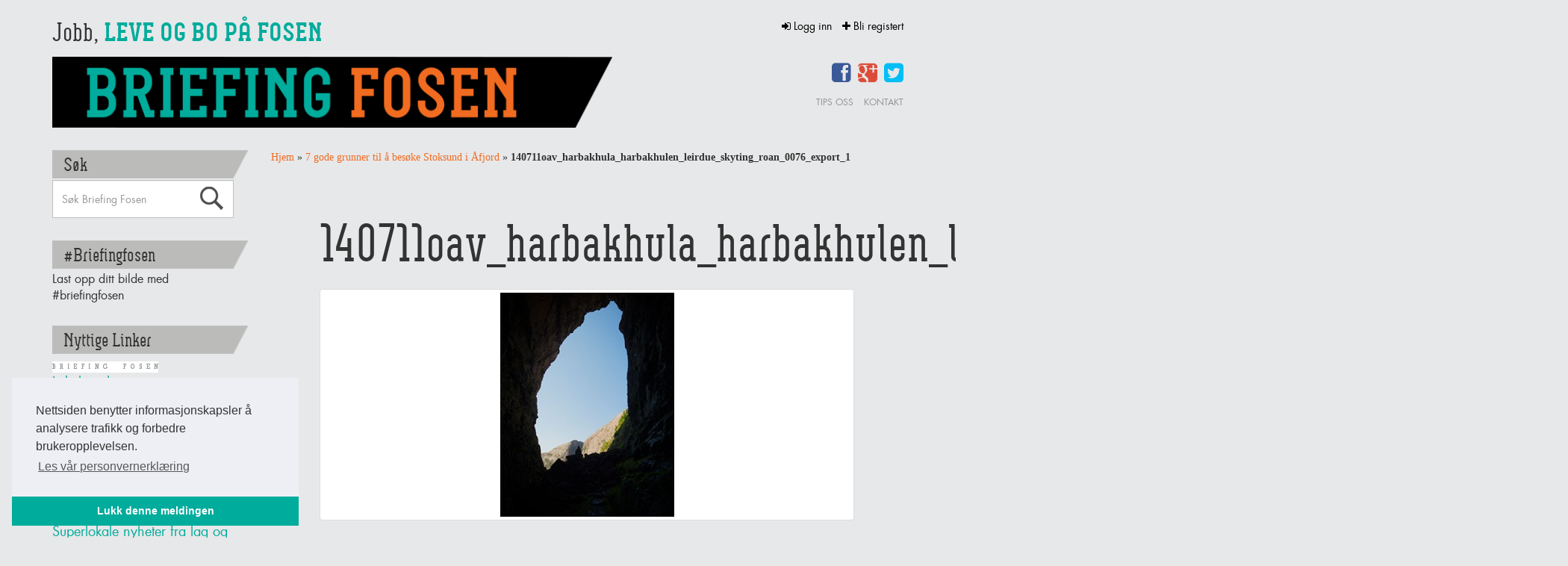

--- FILE ---
content_type: text/html; charset=UTF-8
request_url: https://briefingfosen.no/7-gode-grunner-til-besoke-stoksund-afjord-2/140711oav_harbakhula_harbakhulen_leirdue_skyting_roan_0076_export_1/
body_size: 11079
content:
<!DOCTYPE html>
<html class="no-js" lang="nb-NO">
<head>
  <meta charset="utf-8">
  <meta http-equiv="X-UA-Compatible" content="IE=edge">
  <title>140711oav_harbakhula_harbakhulen_leirdue_skyting_roan_0076_export_1 - Briefing Fosen</title>
  <meta name="viewport" content="width=device-width, initial-scale=1">
  <link rel="shortcut icon" href="/wp-content/themes/Briefing-Fosen/assets/img/favicon.ico">
  <link rel="icon" href="/wp-content/themes/Briefing-Fosen/assets/img/favicon.ico">
  <link rel="apple-touch-icon" href="/wp-content/themes/Briefing-Fosen/assets/img/favicon.png" />
  <meta name="google-site-verification" content="1IEHmazjeVKYmFmEElYlSIVxakFv2qRe33zHTAtgHpQ" />
  <meta name='robots' content='index, follow, max-image-preview:large, max-snippet:-1, max-video-preview:-1' />
	<style>img:is([sizes="auto" i], [sizes^="auto," i]) { contain-intrinsic-size: 3000px 1500px }</style>
	
	<!-- This site is optimized with the Yoast SEO plugin v26.8 - https://yoast.com/product/yoast-seo-wordpress/ -->
	<link rel="canonical" href="https://briefingfosen.no/7-gode-grunner-til-besoke-stoksund-afjord-2/140711oav_harbakhula_harbakhulen_leirdue_skyting_roan_0076_export_1/" />
	<meta property="og:locale" content="nb_NO" />
	<meta property="og:type" content="article" />
	<meta property="og:title" content="140711oav_harbakhula_harbakhulen_leirdue_skyting_roan_0076_export_1 - Briefing Fosen" />
	<meta property="og:url" content="https://briefingfosen.no/7-gode-grunner-til-besoke-stoksund-afjord-2/140711oav_harbakhula_harbakhulen_leirdue_skyting_roan_0076_export_1/" />
	<meta property="og:site_name" content="Briefing Fosen" />
	<meta property="og:image" content="https://briefingfosen.no/7-gode-grunner-til-besoke-stoksund-afjord-2/140711oav_harbakhula_harbakhulen_leirdue_skyting_roan_0076_export_1" />
	<meta property="og:image:width" content="272" />
	<meta property="og:image:height" content="350" />
	<meta property="og:image:type" content="image/jpeg" />
	<script type="application/ld+json" class="yoast-schema-graph">{"@context":"https://schema.org","@graph":[{"@type":"WebPage","@id":"https://briefingfosen.no/7-gode-grunner-til-besoke-stoksund-afjord-2/140711oav_harbakhula_harbakhulen_leirdue_skyting_roan_0076_export_1/","url":"https://briefingfosen.no/7-gode-grunner-til-besoke-stoksund-afjord-2/140711oav_harbakhula_harbakhulen_leirdue_skyting_roan_0076_export_1/","name":"140711oav_harbakhula_harbakhulen_leirdue_skyting_roan_0076_export_1 - Briefing Fosen","isPartOf":{"@id":"https://briefingfosen.no/#website"},"primaryImageOfPage":{"@id":"https://briefingfosen.no/7-gode-grunner-til-besoke-stoksund-afjord-2/140711oav_harbakhula_harbakhulen_leirdue_skyting_roan_0076_export_1/#primaryimage"},"image":{"@id":"https://briefingfosen.no/7-gode-grunner-til-besoke-stoksund-afjord-2/140711oav_harbakhula_harbakhulen_leirdue_skyting_roan_0076_export_1/#primaryimage"},"thumbnailUrl":"https://briefingfosen.no/media/140711oav_harbakhula_harbakhulen_leirdue_skyting_roan_0076_export_1.jpg","datePublished":"2015-01-14T08:22:09+00:00","breadcrumb":{"@id":"https://briefingfosen.no/7-gode-grunner-til-besoke-stoksund-afjord-2/140711oav_harbakhula_harbakhulen_leirdue_skyting_roan_0076_export_1/#breadcrumb"},"inLanguage":"nb-NO","potentialAction":[{"@type":"ReadAction","target":["https://briefingfosen.no/7-gode-grunner-til-besoke-stoksund-afjord-2/140711oav_harbakhula_harbakhulen_leirdue_skyting_roan_0076_export_1/"]}]},{"@type":"ImageObject","inLanguage":"nb-NO","@id":"https://briefingfosen.no/7-gode-grunner-til-besoke-stoksund-afjord-2/140711oav_harbakhula_harbakhulen_leirdue_skyting_roan_0076_export_1/#primaryimage","url":"https://briefingfosen.no/media/140711oav_harbakhula_harbakhulen_leirdue_skyting_roan_0076_export_1.jpg","contentUrl":"https://briefingfosen.no/media/140711oav_harbakhula_harbakhulen_leirdue_skyting_roan_0076_export_1.jpg","width":272,"height":350},{"@type":"BreadcrumbList","@id":"https://briefingfosen.no/7-gode-grunner-til-besoke-stoksund-afjord-2/140711oav_harbakhula_harbakhulen_leirdue_skyting_roan_0076_export_1/#breadcrumb","itemListElement":[{"@type":"ListItem","position":1,"name":"Hjem","item":"https://briefingfosen.no/"},{"@type":"ListItem","position":2,"name":"7 gode grunner til å besøke Stoksund i Åfjord","item":"https://briefingfosen.no/7-gode-grunner-til-besoke-stoksund-afjord-2/"},{"@type":"ListItem","position":3,"name":"140711oav_harbakhula_harbakhulen_leirdue_skyting_roan_0076_export_1"}]},{"@type":"WebSite","@id":"https://briefingfosen.no/#website","url":"https://briefingfosen.no/","name":"Briefing Fosen","description":"","potentialAction":[{"@type":"SearchAction","target":{"@type":"EntryPoint","urlTemplate":"https://briefingfosen.no/?s={search_term_string}"},"query-input":{"@type":"PropertyValueSpecification","valueRequired":true,"valueName":"search_term_string"}}],"inLanguage":"nb-NO"}]}</script>
	<!-- / Yoast SEO plugin. -->


<link rel='dns-prefetch' href='//ajax.googleapis.com' />
<link rel='dns-prefetch' href='//maps.google.com' />
<script type="text/javascript">
/* <![CDATA[ */
window._wpemojiSettings = {"baseUrl":"https:\/\/s.w.org\/images\/core\/emoji\/16.0.1\/72x72\/","ext":".png","svgUrl":"https:\/\/s.w.org\/images\/core\/emoji\/16.0.1\/svg\/","svgExt":".svg","source":{"concatemoji":"\/wp-includes\/js\/wp-emoji-release.min.js?ver=32c717899b80bbf380df3970aa8da85e"}};
/*! This file is auto-generated */
!function(s,n){var o,i,e;function c(e){try{var t={supportTests:e,timestamp:(new Date).valueOf()};sessionStorage.setItem(o,JSON.stringify(t))}catch(e){}}function p(e,t,n){e.clearRect(0,0,e.canvas.width,e.canvas.height),e.fillText(t,0,0);var t=new Uint32Array(e.getImageData(0,0,e.canvas.width,e.canvas.height).data),a=(e.clearRect(0,0,e.canvas.width,e.canvas.height),e.fillText(n,0,0),new Uint32Array(e.getImageData(0,0,e.canvas.width,e.canvas.height).data));return t.every(function(e,t){return e===a[t]})}function u(e,t){e.clearRect(0,0,e.canvas.width,e.canvas.height),e.fillText(t,0,0);for(var n=e.getImageData(16,16,1,1),a=0;a<n.data.length;a++)if(0!==n.data[a])return!1;return!0}function f(e,t,n,a){switch(t){case"flag":return n(e,"\ud83c\udff3\ufe0f\u200d\u26a7\ufe0f","\ud83c\udff3\ufe0f\u200b\u26a7\ufe0f")?!1:!n(e,"\ud83c\udde8\ud83c\uddf6","\ud83c\udde8\u200b\ud83c\uddf6")&&!n(e,"\ud83c\udff4\udb40\udc67\udb40\udc62\udb40\udc65\udb40\udc6e\udb40\udc67\udb40\udc7f","\ud83c\udff4\u200b\udb40\udc67\u200b\udb40\udc62\u200b\udb40\udc65\u200b\udb40\udc6e\u200b\udb40\udc67\u200b\udb40\udc7f");case"emoji":return!a(e,"\ud83e\udedf")}return!1}function g(e,t,n,a){var r="undefined"!=typeof WorkerGlobalScope&&self instanceof WorkerGlobalScope?new OffscreenCanvas(300,150):s.createElement("canvas"),o=r.getContext("2d",{willReadFrequently:!0}),i=(o.textBaseline="top",o.font="600 32px Arial",{});return e.forEach(function(e){i[e]=t(o,e,n,a)}),i}function t(e){var t=s.createElement("script");t.src=e,t.defer=!0,s.head.appendChild(t)}"undefined"!=typeof Promise&&(o="wpEmojiSettingsSupports",i=["flag","emoji"],n.supports={everything:!0,everythingExceptFlag:!0},e=new Promise(function(e){s.addEventListener("DOMContentLoaded",e,{once:!0})}),new Promise(function(t){var n=function(){try{var e=JSON.parse(sessionStorage.getItem(o));if("object"==typeof e&&"number"==typeof e.timestamp&&(new Date).valueOf()<e.timestamp+604800&&"object"==typeof e.supportTests)return e.supportTests}catch(e){}return null}();if(!n){if("undefined"!=typeof Worker&&"undefined"!=typeof OffscreenCanvas&&"undefined"!=typeof URL&&URL.createObjectURL&&"undefined"!=typeof Blob)try{var e="postMessage("+g.toString()+"("+[JSON.stringify(i),f.toString(),p.toString(),u.toString()].join(",")+"));",a=new Blob([e],{type:"text/javascript"}),r=new Worker(URL.createObjectURL(a),{name:"wpTestEmojiSupports"});return void(r.onmessage=function(e){c(n=e.data),r.terminate(),t(n)})}catch(e){}c(n=g(i,f,p,u))}t(n)}).then(function(e){for(var t in e)n.supports[t]=e[t],n.supports.everything=n.supports.everything&&n.supports[t],"flag"!==t&&(n.supports.everythingExceptFlag=n.supports.everythingExceptFlag&&n.supports[t]);n.supports.everythingExceptFlag=n.supports.everythingExceptFlag&&!n.supports.flag,n.DOMReady=!1,n.readyCallback=function(){n.DOMReady=!0}}).then(function(){return e}).then(function(){var e;n.supports.everything||(n.readyCallback(),(e=n.source||{}).concatemoji?t(e.concatemoji):e.wpemoji&&e.twemoji&&(t(e.twemoji),t(e.wpemoji)))}))}((window,document),window._wpemojiSettings);
/* ]]> */
</script>
<link rel='stylesheet' id='sbi_styles-css' href='/wp-content/plugins/instagram-feed/css/sbi-styles.min.css?ver=6.10.0' type='text/css' media='all' />
<style id='wp-emoji-styles-inline-css' type='text/css'>

	img.wp-smiley, img.emoji {
		display: inline !important;
		border: none !important;
		box-shadow: none !important;
		height: 1em !important;
		width: 1em !important;
		margin: 0 0.07em !important;
		vertical-align: -0.1em !important;
		background: none !important;
		padding: 0 !important;
	}
</style>
<link rel='stylesheet' id='wp-block-library-css' href='/wp-includes/css/dist/block-library/style.min.css?ver=32c717899b80bbf380df3970aa8da85e' type='text/css' media='all' />
<style id='classic-theme-styles-inline-css' type='text/css'>
/*! This file is auto-generated */
.wp-block-button__link{color:#fff;background-color:#32373c;border-radius:9999px;box-shadow:none;text-decoration:none;padding:calc(.667em + 2px) calc(1.333em + 2px);font-size:1.125em}.wp-block-file__button{background:#32373c;color:#fff;text-decoration:none}
</style>
<style id='global-styles-inline-css' type='text/css'>
:root{--wp--preset--aspect-ratio--square: 1;--wp--preset--aspect-ratio--4-3: 4/3;--wp--preset--aspect-ratio--3-4: 3/4;--wp--preset--aspect-ratio--3-2: 3/2;--wp--preset--aspect-ratio--2-3: 2/3;--wp--preset--aspect-ratio--16-9: 16/9;--wp--preset--aspect-ratio--9-16: 9/16;--wp--preset--color--black: #000000;--wp--preset--color--cyan-bluish-gray: #abb8c3;--wp--preset--color--white: #ffffff;--wp--preset--color--pale-pink: #f78da7;--wp--preset--color--vivid-red: #cf2e2e;--wp--preset--color--luminous-vivid-orange: #ff6900;--wp--preset--color--luminous-vivid-amber: #fcb900;--wp--preset--color--light-green-cyan: #7bdcb5;--wp--preset--color--vivid-green-cyan: #00d084;--wp--preset--color--pale-cyan-blue: #8ed1fc;--wp--preset--color--vivid-cyan-blue: #0693e3;--wp--preset--color--vivid-purple: #9b51e0;--wp--preset--gradient--vivid-cyan-blue-to-vivid-purple: linear-gradient(135deg,rgba(6,147,227,1) 0%,rgb(155,81,224) 100%);--wp--preset--gradient--light-green-cyan-to-vivid-green-cyan: linear-gradient(135deg,rgb(122,220,180) 0%,rgb(0,208,130) 100%);--wp--preset--gradient--luminous-vivid-amber-to-luminous-vivid-orange: linear-gradient(135deg,rgba(252,185,0,1) 0%,rgba(255,105,0,1) 100%);--wp--preset--gradient--luminous-vivid-orange-to-vivid-red: linear-gradient(135deg,rgba(255,105,0,1) 0%,rgb(207,46,46) 100%);--wp--preset--gradient--very-light-gray-to-cyan-bluish-gray: linear-gradient(135deg,rgb(238,238,238) 0%,rgb(169,184,195) 100%);--wp--preset--gradient--cool-to-warm-spectrum: linear-gradient(135deg,rgb(74,234,220) 0%,rgb(151,120,209) 20%,rgb(207,42,186) 40%,rgb(238,44,130) 60%,rgb(251,105,98) 80%,rgb(254,248,76) 100%);--wp--preset--gradient--blush-light-purple: linear-gradient(135deg,rgb(255,206,236) 0%,rgb(152,150,240) 100%);--wp--preset--gradient--blush-bordeaux: linear-gradient(135deg,rgb(254,205,165) 0%,rgb(254,45,45) 50%,rgb(107,0,62) 100%);--wp--preset--gradient--luminous-dusk: linear-gradient(135deg,rgb(255,203,112) 0%,rgb(199,81,192) 50%,rgb(65,88,208) 100%);--wp--preset--gradient--pale-ocean: linear-gradient(135deg,rgb(255,245,203) 0%,rgb(182,227,212) 50%,rgb(51,167,181) 100%);--wp--preset--gradient--electric-grass: linear-gradient(135deg,rgb(202,248,128) 0%,rgb(113,206,126) 100%);--wp--preset--gradient--midnight: linear-gradient(135deg,rgb(2,3,129) 0%,rgb(40,116,252) 100%);--wp--preset--font-size--small: 13px;--wp--preset--font-size--medium: 20px;--wp--preset--font-size--large: 36px;--wp--preset--font-size--x-large: 42px;--wp--preset--spacing--20: 0.44rem;--wp--preset--spacing--30: 0.67rem;--wp--preset--spacing--40: 1rem;--wp--preset--spacing--50: 1.5rem;--wp--preset--spacing--60: 2.25rem;--wp--preset--spacing--70: 3.38rem;--wp--preset--spacing--80: 5.06rem;--wp--preset--shadow--natural: 6px 6px 9px rgba(0, 0, 0, 0.2);--wp--preset--shadow--deep: 12px 12px 50px rgba(0, 0, 0, 0.4);--wp--preset--shadow--sharp: 6px 6px 0px rgba(0, 0, 0, 0.2);--wp--preset--shadow--outlined: 6px 6px 0px -3px rgba(255, 255, 255, 1), 6px 6px rgba(0, 0, 0, 1);--wp--preset--shadow--crisp: 6px 6px 0px rgba(0, 0, 0, 1);}:where(.is-layout-flex){gap: 0.5em;}:where(.is-layout-grid){gap: 0.5em;}body .is-layout-flex{display: flex;}.is-layout-flex{flex-wrap: wrap;align-items: center;}.is-layout-flex > :is(*, div){margin: 0;}body .is-layout-grid{display: grid;}.is-layout-grid > :is(*, div){margin: 0;}:where(.wp-block-columns.is-layout-flex){gap: 2em;}:where(.wp-block-columns.is-layout-grid){gap: 2em;}:where(.wp-block-post-template.is-layout-flex){gap: 1.25em;}:where(.wp-block-post-template.is-layout-grid){gap: 1.25em;}.has-black-color{color: var(--wp--preset--color--black) !important;}.has-cyan-bluish-gray-color{color: var(--wp--preset--color--cyan-bluish-gray) !important;}.has-white-color{color: var(--wp--preset--color--white) !important;}.has-pale-pink-color{color: var(--wp--preset--color--pale-pink) !important;}.has-vivid-red-color{color: var(--wp--preset--color--vivid-red) !important;}.has-luminous-vivid-orange-color{color: var(--wp--preset--color--luminous-vivid-orange) !important;}.has-luminous-vivid-amber-color{color: var(--wp--preset--color--luminous-vivid-amber) !important;}.has-light-green-cyan-color{color: var(--wp--preset--color--light-green-cyan) !important;}.has-vivid-green-cyan-color{color: var(--wp--preset--color--vivid-green-cyan) !important;}.has-pale-cyan-blue-color{color: var(--wp--preset--color--pale-cyan-blue) !important;}.has-vivid-cyan-blue-color{color: var(--wp--preset--color--vivid-cyan-blue) !important;}.has-vivid-purple-color{color: var(--wp--preset--color--vivid-purple) !important;}.has-black-background-color{background-color: var(--wp--preset--color--black) !important;}.has-cyan-bluish-gray-background-color{background-color: var(--wp--preset--color--cyan-bluish-gray) !important;}.has-white-background-color{background-color: var(--wp--preset--color--white) !important;}.has-pale-pink-background-color{background-color: var(--wp--preset--color--pale-pink) !important;}.has-vivid-red-background-color{background-color: var(--wp--preset--color--vivid-red) !important;}.has-luminous-vivid-orange-background-color{background-color: var(--wp--preset--color--luminous-vivid-orange) !important;}.has-luminous-vivid-amber-background-color{background-color: var(--wp--preset--color--luminous-vivid-amber) !important;}.has-light-green-cyan-background-color{background-color: var(--wp--preset--color--light-green-cyan) !important;}.has-vivid-green-cyan-background-color{background-color: var(--wp--preset--color--vivid-green-cyan) !important;}.has-pale-cyan-blue-background-color{background-color: var(--wp--preset--color--pale-cyan-blue) !important;}.has-vivid-cyan-blue-background-color{background-color: var(--wp--preset--color--vivid-cyan-blue) !important;}.has-vivid-purple-background-color{background-color: var(--wp--preset--color--vivid-purple) !important;}.has-black-border-color{border-color: var(--wp--preset--color--black) !important;}.has-cyan-bluish-gray-border-color{border-color: var(--wp--preset--color--cyan-bluish-gray) !important;}.has-white-border-color{border-color: var(--wp--preset--color--white) !important;}.has-pale-pink-border-color{border-color: var(--wp--preset--color--pale-pink) !important;}.has-vivid-red-border-color{border-color: var(--wp--preset--color--vivid-red) !important;}.has-luminous-vivid-orange-border-color{border-color: var(--wp--preset--color--luminous-vivid-orange) !important;}.has-luminous-vivid-amber-border-color{border-color: var(--wp--preset--color--luminous-vivid-amber) !important;}.has-light-green-cyan-border-color{border-color: var(--wp--preset--color--light-green-cyan) !important;}.has-vivid-green-cyan-border-color{border-color: var(--wp--preset--color--vivid-green-cyan) !important;}.has-pale-cyan-blue-border-color{border-color: var(--wp--preset--color--pale-cyan-blue) !important;}.has-vivid-cyan-blue-border-color{border-color: var(--wp--preset--color--vivid-cyan-blue) !important;}.has-vivid-purple-border-color{border-color: var(--wp--preset--color--vivid-purple) !important;}.has-vivid-cyan-blue-to-vivid-purple-gradient-background{background: var(--wp--preset--gradient--vivid-cyan-blue-to-vivid-purple) !important;}.has-light-green-cyan-to-vivid-green-cyan-gradient-background{background: var(--wp--preset--gradient--light-green-cyan-to-vivid-green-cyan) !important;}.has-luminous-vivid-amber-to-luminous-vivid-orange-gradient-background{background: var(--wp--preset--gradient--luminous-vivid-amber-to-luminous-vivid-orange) !important;}.has-luminous-vivid-orange-to-vivid-red-gradient-background{background: var(--wp--preset--gradient--luminous-vivid-orange-to-vivid-red) !important;}.has-very-light-gray-to-cyan-bluish-gray-gradient-background{background: var(--wp--preset--gradient--very-light-gray-to-cyan-bluish-gray) !important;}.has-cool-to-warm-spectrum-gradient-background{background: var(--wp--preset--gradient--cool-to-warm-spectrum) !important;}.has-blush-light-purple-gradient-background{background: var(--wp--preset--gradient--blush-light-purple) !important;}.has-blush-bordeaux-gradient-background{background: var(--wp--preset--gradient--blush-bordeaux) !important;}.has-luminous-dusk-gradient-background{background: var(--wp--preset--gradient--luminous-dusk) !important;}.has-pale-ocean-gradient-background{background: var(--wp--preset--gradient--pale-ocean) !important;}.has-electric-grass-gradient-background{background: var(--wp--preset--gradient--electric-grass) !important;}.has-midnight-gradient-background{background: var(--wp--preset--gradient--midnight) !important;}.has-small-font-size{font-size: var(--wp--preset--font-size--small) !important;}.has-medium-font-size{font-size: var(--wp--preset--font-size--medium) !important;}.has-large-font-size{font-size: var(--wp--preset--font-size--large) !important;}.has-x-large-font-size{font-size: var(--wp--preset--font-size--x-large) !important;}
:where(.wp-block-post-template.is-layout-flex){gap: 1.25em;}:where(.wp-block-post-template.is-layout-grid){gap: 1.25em;}
:where(.wp-block-columns.is-layout-flex){gap: 2em;}:where(.wp-block-columns.is-layout-grid){gap: 2em;}
:root :where(.wp-block-pullquote){font-size: 1.5em;line-height: 1.6;}
</style>
<link rel='stylesheet' id='creatur-gdpr-css' href='/wp-content/plugins/creatur-gdpr/public/css/creatur-gdpr-public.css?ver=1.0.0' type='text/css' media='all' />
<link rel='stylesheet' id='fancybox-css' href='/wp-content/plugins/easy-fancybox/fancybox/1.5.4/jquery.fancybox.min.css?ver=32c717899b80bbf380df3970aa8da85e' type='text/css' media='screen' />
<style id='fancybox-inline-css' type='text/css'>
#fancybox-outer{background:#fff}#fancybox-content{background:#fff;border-color:#fff;color:inherit;}#fancybox-title,#fancybox-title-float-main{color:#fff}
</style>
<link rel='stylesheet' id='wp-pagenavi-css' href='/wp-content/plugins/wp-pagenavi/pagenavi-css.css?ver=2.70' type='text/css' media='all' />
<link rel='stylesheet' id='roots_main-css' href='/wp-content/themes/Briefing-Fosen/assets/css/main.min.css?ver=9dbd7d094ab56a14e3b2a984b20ea357' type='text/css' media='all' />
<script type="text/javascript" src="//ajax.googleapis.com/ajax/libs/jquery/1.10.2/jquery.min.js" id="jquery-js"></script>
<script>window.jQuery || document.write('<script src="https://briefingfosen.no/wp-content/themes/Briefing-Fosen/assets/js/vendor/jquery-1.10.2.min.js"><\/script>')</script>
<script type="text/javascript" src="/wp-content/themes/Briefing-Fosen/assets/js/vendor/jquery.bxslider.min.js?ver=4.1.1" id="bxslider-js"></script>
<script type="text/javascript" src="/wp-content/themes/Briefing-Fosen/assets/js/vendor/modernizr-2.7.0.min.js" id="modernizr-js"></script>
<script type="text/javascript" src="//maps.google.com/maps/api/js?key=AIzaSyCs3Zgslu-g8Jg4Fq3K6QGqbaiWJHS_lPo" id="googlemaps-js"></script>
<link rel="https://api.w.org/" href="https://briefingfosen.no/wp-json/" /><link rel="alternate" title="JSON" type="application/json" href="https://briefingfosen.no/wp-json/wp/v2/media/2682" /><link rel="alternate" title="oEmbed (JSON)" type="application/json+oembed" href="https://briefingfosen.no/wp-json/oembed/1.0/embed?url=https%3A%2F%2Fbriefingfosen.no%2F7-gode-grunner-til-besoke-stoksund-afjord-2%2F140711oav_harbakhula_harbakhulen_leirdue_skyting_roan_0076_export_1%2F" />
<link rel="alternate" title="oEmbed (XML)" type="text/xml+oembed" href="https://briefingfosen.no/wp-json/oembed/1.0/embed?url=https%3A%2F%2Fbriefingfosen.no%2F7-gode-grunner-til-besoke-stoksund-afjord-2%2F140711oav_harbakhula_harbakhulen_leirdue_skyting_roan_0076_export_1%2F&#038;format=xml" />

<!-- This site is using AdRotate v5.13.7 to display their advertisements - https://ajdg.solutions/ -->
<!-- AdRotate CSS -->
<style type="text/css" media="screen">
	.g { margin:0px; padding:0px; overflow:hidden; line-height:1; zoom:1; }
	.g img { height:auto; }
	.g-col { position:relative; float:left; }
	.g-col:first-child { margin-left: 0; }
	.g-col:last-child { margin-right: 0; }
	@media only screen and (max-width: 480px) {
		.g-col, .g-dyn, .g-single { width:100%; margin-left:0; margin-right:0; }
	}
</style>
<!-- /AdRotate CSS -->

<script type="text/javascript">
(function(url){
	if(/(?:Chrome\/26\.0\.1410\.63 Safari\/537\.31|WordfenceTestMonBot)/.test(navigator.userAgent)){ return; }
	var addEvent = function(evt, handler) {
		if (window.addEventListener) {
			document.addEventListener(evt, handler, false);
		} else if (window.attachEvent) {
			document.attachEvent('on' + evt, handler);
		}
	};
	var removeEvent = function(evt, handler) {
		if (window.removeEventListener) {
			document.removeEventListener(evt, handler, false);
		} else if (window.detachEvent) {
			document.detachEvent('on' + evt, handler);
		}
	};
	var evts = 'contextmenu dblclick drag dragend dragenter dragleave dragover dragstart drop keydown keypress keyup mousedown mousemove mouseout mouseover mouseup mousewheel scroll'.split(' ');
	var logHuman = function() {
		if (window.wfLogHumanRan) { return; }
		window.wfLogHumanRan = true;
		var wfscr = document.createElement('script');
		wfscr.type = 'text/javascript';
		wfscr.async = true;
		wfscr.src = url + '&r=' + Math.random();
		(document.getElementsByTagName('head')[0]||document.getElementsByTagName('body')[0]).appendChild(wfscr);
		for (var i = 0; i < evts.length; i++) {
			removeEvent(evts[i], logHuman);
		}
	};
	for (var i = 0; i < evts.length; i++) {
		addEvent(evts[i], logHuman);
	}
})('//briefingfosen.no/?wordfence_lh=1&hid=D63B9CE6DBDADE9FA77B81BCA3A0BBFE');
</script>
  <link rel="alternate" type="application/rss+xml" title="Briefing Fosen Feed" href="https://briefingfosen.no/feed/">
      <!--[if lt IE 9]>
      <script src="/wp-content/themes/Briefing-Fosen/assets/js/vendor/html5shiv.js"></script>
      <script src="/wp-content/themes/Briefing-Fosen/assets/js/vendor/respond.min.js"></script>
    <![endif]-->
</head>
<body class="attachment wp-singular attachment-template-default single single-attachment postid-2682 attachmentid-2682 attachment-jpeg wp-theme-Briefing-Fosen 140711oav_harbakhula_harbakhulen_leirdue_skyting_roan_0076_export_1">
<div id="fb-root"></div>
<script>(function(d, s, id) {
  var js, fjs = d.getElementsByTagName(s)[0];
  if (d.getElementById(id)) return;
  js = d.createElement(s); js.id = id;
  js.src = 'https://connect.facebook.net/en_GB/sdk.js#xfbml=1&version=v3.2&appId=569845943158888&autoLogAppEvents=1';
  fjs.parentNode.insertBefore(js, fjs);
}(document, 'script', 'facebook-jssdk'));</script>

  <!--[if lt IE 8]>
    <div class="alert alert-warning">
      You are using an <strong>outdated</strong> browser. Please <a href="http://browsehappy.com/">upgrade your browser</a> to improve your experience.    </div>
  <![endif]-->

  <header class="banner container" role="banner">
	<div class="row hidden-xs">
		<div class="col-sm-8" id="job-search">
			<p>Jobb,<strong> leve og bo på Fosen</strong></p>
		</div>
		<div class="col-sm-4 login-header">
							<a href="https://briefingfosen.no/wp-login.php" class="login">
					<i class="fa fa-sign-in"></i> Logg inn				</a>
				<a href="https://briefingfosen.no/registrering/" class="register">
					<i class="fa fa-plus"></i> Bli registert				</a>
					</div>
	</div>

	<div class="row">
   		<div class="col-sm-8" id="logo">
	   		<a class="brand" href="https://briefingfosen.no/"><img src="/wp-content/themes/Briefing-Fosen/assets/img/logo.png" class="img-responsive" alt="Briefing Fosen" /></a>
	    </div>
	    <div class="col-sm-4 social-icons">
	   		<a href="https://www.facebook.com/pages/BriefingFosen/736381943102819"><i class="fa fa-facebook-square"></i></a> <a href="https://plus.google.com/117844319882403036940/posts"><i class="fa fa-google-plus-square"></i></a> <a href="https://twitter.com/briefingfosen"><i class="fa fa-twitter-square"></i></a> 	   		<div class="contactbtns">
          <a href="mailto:briefingfosen@fosna-folket.no" title="Tips oss">Tips oss</a>
          <a href="https://briefingfosen.no/kontakt-oss/" title="Kontakt">Kontakt</a>
	   		</div>
	    </div>
  </div>
</header>






  <div class="wrap container" role="document">
    <div class="content row">
              <aside class="sidebar col-sm-3" role="complementary">
          <div class="visible-md visible-lg">
<section class="widget search-2 widget_search"><div class="widget-inner"><h3>Søk</h3><form role="search" method="get" class="search-form form-inline" action="https://briefingfosen.no/">
  <div class="input-group">
    <input type="search" value="" name="s" class="search-field form-control" placeholder="Søk Briefing Fosen">
    <label class="hide">Søk etter:</label>
    <span class="input-group-btn">
      <button type="submit" class="search-submit btn btn-default">Søk</button>
    </span>
  </div>
</form>
</div></section><section class="widget text-2 widget_text"><div class="widget-inner"><h3>#Briefingfosen</h3>			<div class="textwidget"><div id="instafeed"></div>
<p>Last opp ditt bilde med <span class="hash-tag">#briefingfosen</span></p></div>
		</div></section><section class="widget text-8 widget_text"><div class="widget-inner"><h3>Nyttige Linker</h3>			<div class="textwidget"><ul class="useful-links"><li><a href="http://www.fosna-folket.no/"><img width="142" height="15" src="https://briefingfosen.no/media/BF_NEW-BUTTON-2.jpg" class="attachment-medium size-medium" alt="" decoding="async" /></a><a href="http://www.fosna-folket.no/">Lokale nyherer</a></li><li><a href="http://www.fosna-folket.no/vaeret/?device=classic"><img width="142" height="15" src="https://briefingfosen.no/media/BF_NEW-BUTTON-2.jpg" class="attachment-medium size-medium" alt="" decoding="async" /></a><a href="http://www.fosna-folket.no/vaeret/?device=classic">Været på Fosen</a></li><li><a href="http://www.fosna-folket.no/stillingledig/#/?limit=20"><img width="142" height="15" src="https://briefingfosen.no/media/BF_NEW-BUTTON-2.jpg" class="attachment-medium size-medium" alt="" decoding="async" /></a><a href="http://www.fosna-folket.no/stillingledig/#/?limit=20">Ledige stillinger </a></li><li><a href="https://fosenguiden.no/"><img width="142" height="15" src="https://briefingfosen.no/media/BF_NEW-BUTTON-2.jpg" class="attachment-medium size-medium" alt="" decoding="async" /></a><a href="https://fosenguiden.no/">Næringsliv - fagfolk</a></li><li><a href="http://mittlag.fosna-folket.no/"><img width="142" height="15" src="https://briefingfosen.no/media/BF_NEW-BUTTON-2.jpg" class="attachment-medium size-medium" alt="" decoding="async" /></a><a href="http://mittlag.fosna-folket.no/">Superlokale nyheter fra lag og foreninger</a></li><li><a href="http://ffdetskjer.no/events"><img width="142" height="15" src="https://briefingfosen.no/media/BF_NEW-BUTTON-2.jpg" class="attachment-medium size-medium" alt="" decoding="async" /></a><a href="http://ffdetskjer.no/events">Hva skjer på Fosen?</a></li><li><a href="http://www.fosna-folket.no/skipstrafikken/?device=classic"><img width="142" height="15" src="https://briefingfosen.no/media/BF_NEW-BUTTON-2.jpg" class="attachment-medium size-medium" alt="" decoding="async" /></a><a href="http://www.fosna-folket.no/skipstrafikken/?device=classic">Følg skipstrafikken</a></li></ul></div>
		</div></section><section class="widget text-3 widget_text"><div class="widget-inner"><h3>Shopping &#038; næringsliv</h3>			<div class="textwidget"><p><a href="https://briefingfosen.no/shopping-og-naeringsliv/"><img src="https://briefingfosen.no/media/tjenestesenter.jpg" /></a></p>
<p>Klikk på bildet og få en<br />
oversikt over det mangfoldige<br />
tjenestetilbud på Fosen.</p>
</div>
		</div></section><section class="widget text-10 widget_text"><div class="widget-inner"><h3>Briefing Fosen 2017/18</h3>			<div class="textwidget"><p><a href="https://issuu.com/adresseavisen/docs/briefing_fosen_2017-2018_issuu?e=28685474/54546746" target="_blank" rel="noopener"><img decoding="async" src="https://briefingfosen.no/media/magasin_bilde_2017_2018.png" /></a></p>
</div>
		</div></section><section class="widget text-9 widget_text"><div class="widget-inner"><h3>Briefing Fosen 2016/17</h3>			<div class="textwidget"><a href="https://issuu.com/adresseavisen/docs/bf-edm?e=28685474/51501289" target="_blank"><img src="https://kunder.adressa.no/Fosna_folket/briefing-fosen/magasin/magasin_bilde_2016.jpg" /></a></div>
		</div></section><section class="widget text-7 widget_text"><div class="widget-inner"><h3>Briefing Fosen 2015/16</h3>			<div class="textwidget"><a href="https://issuu.com/adresseavisen/docs/bf-edm2015?e=28685474/51501722" target="_blank"><img src="https://kunder.adressa.no/Fosna_folket/briefing-fosen/magasin/magasin_bilde_2015.jpg" /></a></div>
		</div></section><section class="widget text-6 widget_text"><div class="widget-inner"><h3>Briefing Fosen 2014/15</h3>			<div class="textwidget"><a href="http://issuu.com/fosna-folket/docs/briefing_fosen_2014_2015_til_web" target="_blank"><img src="https://briefingfosen.no/media/magasin_bilde_2014_20151.jpg" /></a></div>
		</div></section><section class="widget text-4 widget_text"><div class="widget-inner"><h3>Briefing Fosen blabar</h3>			<div class="textwidget"><p><a href="http://issuu.com/fosna-folket/docs/briefing_fosen_2013_combined_web" target="_blank"><img src="https://briefingfosen.no/media/magasin_bilde_1.jpg" /></a></p>
</div>
		</div></section><section class="widget text-5 widget_text"><div class="widget-inner"><h3>Briefing Fosen 2012 blabar</h3>			<div class="textwidget"><p><a href="http://issuu.com/fosna-folket/docs/briefingfosen2012" target="_blank"><img src="https://briefingfosen.no/media/magasin_bilde_gammel.jpg" /></a></p>
</div>
		</div></section></div>        </aside><!-- /.sidebar -->
            <main class="main col-sm-9" role="main">
        <p id="breadcrumbs"><span><span><a href="https://briefingfosen.no/">Hjem</a></span> &raquo; <span><a href="https://briefingfosen.no/7-gode-grunner-til-besoke-stoksund-afjord-2/">7 gode grunner til å besøke Stoksund i Åfjord</a></span> &raquo; <span class="breadcrumb_last" aria-current="page"><strong>140711oav_harbakhula_harbakhulen_leirdue_skyting_roan_0076_export_1</strong></span></span></p>  <article class="post-2682 attachment type-attachment status-inherit hentry">
  					    <header class="row">
      <h1 class="entry-title col-sm-10 col-sm-offset-1">140711oav_harbakhula_harbakhulen_leirdue_skyting_roan_0076_export_1</h1>
    </header>
        <div class="entry-content row">
    	<div class="col-sm-10 col-sm-offset-1"><p class="attachment"><a class="thumbnail img-thumbnail" href='https://briefingfosen.no/media/140711oav_harbakhula_harbakhulen_leirdue_skyting_roan_0076_export_1.jpg'><img fetchpriority="high" decoding="async" width="233" height="300" src="https://briefingfosen.no/media/140711oav_harbakhula_harbakhulen_leirdue_skyting_roan_0076_export_1-233x300.jpg" class="attachment-medium size-medium" alt="" srcset="https://briefingfosen.no/media/140711oav_harbakhula_harbakhulen_leirdue_skyting_roan_0076_export_1-233x300.jpg 233w, https://briefingfosen.no/media/140711oav_harbakhula_harbakhulen_leirdue_skyting_roan_0076_export_1.jpg 272w" sizes="(max-width: 233px) 100vw, 233px" /></a></p>
</div>
    </div>
    <footer>
          </footer>
      </article>
      </main><!-- /.main -->
    </div><!-- /.content -->
  </div><!-- /.wrap -->

  <footer class="content-info" role="contentinfo" id="footer">
  <div class="container">
  <div class="row">
    <div class="col-md-12" id="footer-logos">
        <a href="http://www.fosna-folket.no"><img src="https://briefingfosen.no/media/fosna-folket_logo_cmyk.png" alt="footer-logo" /></a>
 
      </div>
  </div>
 
    <div class="row">
      <div class="col-lg-12" style="display:flex; justify-content:space-between;">
        <p style="text-align:left;"><a href="https://briefingfosen.no/personvern">Personvern og informasjonskapsler</a></p>
        <p>&copy; Copyright 2026 Briefing Fosen. <a href="https://www.lindbak.no/it-loesninger/it-web" title="Webdesign av Lindbak IT AS">Webdesign av Lindbak IT AS.</a></p>
      </div>
    </div>
  <a href="#" rel="nofollow" class="back-to-top">Back to Top</a>
  </div>
</footer>
<script type="speculationrules">
{"prefetch":[{"source":"document","where":{"and":[{"href_matches":"\/*"},{"not":{"href_matches":["\/wp-*.php","\/wp-admin\/*","\/media\/*","\/wp-content\/*","\/wp-content\/plugins\/*","\/wp-content\/themes\/Briefing-Fosen\/*","\/*\\?(.+)"]}},{"not":{"selector_matches":"a[rel~=\"nofollow\"]"}},{"not":{"selector_matches":".no-prefetch, .no-prefetch a"}}]},"eagerness":"conservative"}]}
</script>
<!-- Instagram Feed JS -->
<script type="text/javascript">
var sbiajaxurl = "https://briefingfosen.no/wp-admin/admin-ajax.php";
</script>
<script type="text/javascript" id="adrotate-clicker-js-extra">
/* <![CDATA[ */
var click_object = {"ajax_url":"https:\/\/briefingfosen.no\/wp-admin\/admin-ajax.php"};
/* ]]> */
</script>
<script type="text/javascript" src="/wp-content/plugins/adrotate/library/jquery.clicker.js" id="adrotate-clicker-js"></script>
<script type="text/javascript" src="/wp-content/plugins/creatur-gdpr/public/js/creatur-gdpr-public.js?ver=1.0.0" id="creatur-gdpr-js"></script>
<script type="text/javascript" id="creatur-gdpr-js-after">
/* <![CDATA[ */
window.addEventListener("load", function(){ window.cookieconsent.initialise({
  "palette": {
    "popup": {
      "background": "#edeff5",
      "text": "#333333"
    },
    "button": {
      "background": "#00ac9c"
    }
  },
  "theme": "edgeless",
  "position": "bottom-left",
  "content": {
    "message": "Nettsiden benytter informasjonskapsler å analysere trafikk og forbedre brukeropplevelsen.",
    "dismiss": "Lukk denne meldingen",
    "link": "Les vår personvernerklæring",
    "href": "https://briefingfosen.no/personvern/"
  }
});});
/* ]]> */
</script>
<script type="text/javascript" src="/wp-content/plugins/easy-fancybox/vendor/purify.min.js?ver=32c717899b80bbf380df3970aa8da85e" id="fancybox-purify-js"></script>
<script type="text/javascript" id="jquery-fancybox-js-extra">
/* <![CDATA[ */
var efb_i18n = {"close":"Close","next":"Next","prev":"Previous","startSlideshow":"Start slideshow","toggleSize":"Toggle size"};
/* ]]> */
</script>
<script type="text/javascript" src="/wp-content/plugins/easy-fancybox/fancybox/1.5.4/jquery.fancybox.min.js?ver=32c717899b80bbf380df3970aa8da85e" id="jquery-fancybox-js"></script>
<script type="text/javascript" id="jquery-fancybox-js-after">
/* <![CDATA[ */
var fb_timeout, fb_opts={'autoScale':true,'showCloseButton':true,'margin':20,'pixelRatio':'false','centerOnScroll':true,'enableEscapeButton':true,'overlayShow':true,'hideOnOverlayClick':true,'minViewportWidth':320,'minVpHeight':320,'disableCoreLightbox':'true','enableBlockControls':'true','fancybox_openBlockControls':'true' };
if(typeof easy_fancybox_handler==='undefined'){
var easy_fancybox_handler=function(){
jQuery([".nolightbox","a.wp-block-file__button","a.pin-it-button","a[href*='pinterest.com\/pin\/create']","a[href*='facebook.com\/share']","a[href*='twitter.com\/share']"].join(',')).addClass('nofancybox');
jQuery('a.fancybox-close').on('click',function(e){e.preventDefault();jQuery.fancybox.close()});
/* IMG */
						var unlinkedImageBlocks=jQuery(".wp-block-image > img:not(.nofancybox,figure.nofancybox>img)");
						unlinkedImageBlocks.wrap(function() {
							var href = jQuery( this ).attr( "src" );
							return "<a href='" + href + "'></a>";
						});
var fb_IMG_select=jQuery('a[href*=".jpg" i]:not(.nofancybox,li.nofancybox>a,figure.nofancybox>a),area[href*=".jpg" i]:not(.nofancybox),a[href*=".jpeg" i]:not(.nofancybox,li.nofancybox>a,figure.nofancybox>a),area[href*=".jpeg" i]:not(.nofancybox),a[href*=".png" i]:not(.nofancybox,li.nofancybox>a,figure.nofancybox>a),area[href*=".png" i]:not(.nofancybox)');
fb_IMG_select.addClass('fancybox image');
var fb_IMG_sections=jQuery('.gallery,.wp-block-gallery,.tiled-gallery,.wp-block-jetpack-tiled-gallery,.ngg-galleryoverview,.ngg-imagebrowser,.nextgen_pro_blog_gallery,.nextgen_pro_film,.nextgen_pro_horizontal_filmstrip,.ngg-pro-masonry-wrapper,.ngg-pro-mosaic-container,.nextgen_pro_sidescroll,.nextgen_pro_slideshow,.nextgen_pro_thumbnail_grid,.tiled-gallery');
fb_IMG_sections.each(function(){jQuery(this).find(fb_IMG_select).attr('rel','gallery-'+fb_IMG_sections.index(this));});
jQuery('a.fancybox,area.fancybox,.fancybox>a').each(function(){jQuery(this).fancybox(jQuery.extend(true,{},fb_opts,{'transition':'elastic','transitionIn':'elastic','easingIn':'easeOutBack','transitionOut':'elastic','easingOut':'easeInBack','opacity':false,'hideOnContentClick':false,'titleShow':true,'titlePosition':'over','titleFromAlt':true,'showNavArrows':true,'enableKeyboardNav':true,'cyclic':false,'mouseWheel':'true'}))});
/* YouTube */
jQuery('a[href*="youtu.be/" i],area[href*="youtu.be/" i],a[href*="youtube.com/" i],area[href*="youtube.com/" i]' ).filter(function(){return this.href.match(/\/(?:youtu\.be|watch\?|embed\/)/);}).not('.nofancybox,li.nofancybox>a').addClass('fancybox-youtube');
jQuery('a.fancybox-youtube,area.fancybox-youtube,.fancybox-youtube>a').each(function(){jQuery(this).fancybox(jQuery.extend(true,{},fb_opts,{'type':'iframe','width':640,'height':360,'keepRatio':1,'aspectRatio':1,'titleShow':false,'titlePosition':'float','titleFromAlt':true,'onStart':function(a,i,o){var splitOn=a[i].href.indexOf("?");var urlParms=(splitOn>-1)?a[i].href.substring(splitOn):"";o.allowfullscreen=(urlParms.indexOf("fs=0")>-1)?false:true;o.href=a[i].href.replace(/https?:\/\/(?:www\.)?youtu(?:\.be\/([^\?]+)\??|be\.com\/watch\?(.*(?=v=))v=([^&]+))(.*)/gi,"https://www.youtube.com/embed/$1$3?$2$4&autoplay=1");}}))});
/* Vimeo */
jQuery('a[href*="vimeo.com/" i],area[href*="vimeo.com/" i]' ).filter(function(){return this.href.match(/\/(?:[0-9]+|video\/)/);}).not('.nofancybox,li.nofancybox>a').addClass('fancybox-vimeo');
jQuery('a.fancybox-vimeo,area.fancybox-vimeo,.fancybox-vimeo>a').each(function(){jQuery(this).fancybox(jQuery.extend(true,{},fb_opts,{'type':'iframe','width':500,'height':281,'keepRatio':1,'aspectRatio':1,'titleShow':false,'titlePosition':'float','titleFromAlt':true,'onStart':function(a,i,o){var splitOn=a[i].href.indexOf("?");var urlParms=(splitOn>-1)?a[i].href.substring(splitOn):"";o.allowfullscreen=(urlParms.indexOf("fullscreen=0")>-1)?false:true;o.href=a[i].href.replace(/https?:\/\/(?:www\.)?vimeo\.com\/([0-9]+)\??(.*)/gi,"https://player.vimeo.com/video/$1?$2&autoplay=1");}}))});
/* Dailymotion */
jQuery('a[href*="dailymotion.com/" i],area[href*="dailymotion.com/" i]' ).filter(function(){return this.href.match(/\/video\//);}).not('.nofancybox,li.nofancybox>a').addClass('fancybox-dailymotion');
jQuery('a.fancybox-dailymotion,area.fancybox-dailymotion,.fancybox-dailymotion>a').each(function(){jQuery(this).fancybox(jQuery.extend(true,{},fb_opts,{'type':'iframe','width':560,'height':315,'keepRatio':1,'aspectRatio':1,'titleShow':false,'titlePosition':'float','titleFromAlt':true,'onStart':function(a,i,o){var splitOn=a[i].href.indexOf("?");var urlParms=(splitOn>-1)?a[i].href.substring(splitOn):"";o.allowfullscreen=(urlParms.indexOf("fullscreen=0")>-1)?false:true;o.href=a[i].href.replace(/^https?:\/\/(?:www\.)?dailymotion.com\/video\/([^\?]+)(.*)/gi,"https://www.dailymotion.com/embed/video/$1?$2&autoplay=1");}}))});
/* iFrame */
jQuery('a.fancybox-iframe,area.fancybox-iframe,.fancybox-iframe>a').each(function(){jQuery(this).fancybox(jQuery.extend(true,{},fb_opts,{'type':'iframe','width':'70%','height':'90%','titleShow':false,'titlePosition':'float','titleFromAlt':true,'allowfullscreen':false}))});
};};
jQuery(easy_fancybox_handler);jQuery(document).on('post-load',easy_fancybox_handler);
/* ]]> */
</script>
<script type="text/javascript" src="/wp-content/plugins/easy-fancybox/vendor/jquery.easing.min.js?ver=1.4.1" id="jquery-easing-js"></script>
<script type="text/javascript" src="/wp-content/plugins/easy-fancybox/vendor/jquery.mousewheel.min.js?ver=3.1.13" id="jquery-mousewheel-js"></script>
<script type="text/javascript" src="/wp-includes/js/comment-reply.min.js?ver=32c717899b80bbf380df3970aa8da85e" id="comment-reply-js" async="async" data-wp-strategy="async"></script>
<script type="text/javascript" src="/wp-content/themes/Briefing-Fosen/assets/js/vendor/tinynav.min.js" id="tinynav-js"></script>
<script type="text/javascript" id="roots_scripts-js-extra">
/* <![CDATA[ */
var bfajax = {"ajaxurl":"https:\/\/briefingfosen.no\/wp-admin\/admin-ajax.php"};
/* ]]> */
</script>
<script type="text/javascript" src="/wp-content/themes/Briefing-Fosen/assets/js/scripts.min-ck.js?ver=be373268f9b8ecda7c3a45154676e637" id="roots_scripts-js"></script>
<script type="text/javascript" src="/wp-content/themes/Briefing-Fosen/assets/js/vendor/instafeed.min.js" id="instafeed-js"></script>
<script type="text/javascript" src="/wp-content/themes/Briefing-Fosen/assets/js/vendor/jquery.fitvids.js" id="fitvids-js"></script>
<script type="text/javascript" src="/wp-content/themes/Briefing-Fosen/assets/js/plugins/hotspot-ck.js" id="hotspot-js"></script>
<script>
  (function(i,s,o,g,r,a,m){i['GoogleAnalyticsObject']=r;i[r]=i[r]||function(){
  (i[r].q=i[r].q||[]).push(arguments)},i[r].l=1*new Date();a=s.createElement(o),
  m=s.getElementsByTagName(o)[0];a.async=1;a.src=g;m.parentNode.insertBefore(a,m)
  })(window,document,'script','//www.google-analytics.com/analytics.js','ga');

  ga('create', 'UA-47768473-1');
  ga('send', 'pageview');
</script>



</body>
</html>

<!-- Dynamic page generated in 1.014 seconds. -->
<!-- Cached page generated by WP-Super-Cache on 2026-01-25 04:19:07 -->

<!-- super cache -->

--- FILE ---
content_type: application/javascript; charset=utf-8
request_url: https://briefingfosen.no/wp-content/themes/Briefing-Fosen/assets/js/plugins/hotspot-ck.js
body_size: 717
content:
/*
	Hotspot 1.0
	Author: Nikolay Dyankov
	Site: http://www.nikolaydyankovdesign.com
	Email: me@nikolaydyankov.com
*/(function(e){function t(e,t){this.options=t;this.root=e}t.prototype.init=function(){var t="",n="",r="auto",i="",s="",o,u,a;t+='<img src="'+this.root.find("img").first().attr("src")+'" class="hsmap-image">';this.root.find(".hs-spot-object").each(function(){if(e(this).data("type")=="rect"){n="hs-rect";o=e(this).data("x");u=e(this).data("y")}else{n="hs-spot";o=e(this).data("x")-e(this).data("width")/2;u=e(this).data("y")-e(this).data("height")/2}e(this).data("visible")=="visible"?i="visible":i="";e(this).data("tooltip-auto-width")==0?r=e(this).data("tooltip-width")+"px":r="auto";e(this).data("category-id")!==!1?a=e(this).data("category-id"):a=0;s=e(this).data("popup-position");t+='<div class="'+n+" "+i+" "+s+' hs-spot-object" style="left: '+o+"px; top: "+u+"px; width: "+e(this).data("width")+"px; height: "+e(this).data("height")+'px;" data-id="'+a+'">';t+='	<div class="hs-spot-shape"></div><div class="hs-spot-shape-inner"><i class="fa fa-plus"></i></div><div class="hs-spot-shape-inner-two"></div>';t+='	<div class="hs-spot-tooltip-outer">';t+='		<div class="hs-tooltip-buffer"></div>';t+='		<div class="hs-tooltip-wrap" style="width: '+r+';">';t+='			<div class="hs-tooltip">';t+=e(this).html();t+="			</div>";t+="		</div>";t+="	</div>";t+="</div>"});this.root.html(t);this.root.removeClass("hs-loading");this.root.addClass(this.options.show_on);this.root.addClass(this.options.color_scheme);this.options.transparent_spots&&this.root.addClass("transparent-spots");this.options["show_on"]=="click"&&e(".hs-spot-object").on("click",function(){e(this).toggleClass("visible-tooltip")});if(this.options["show_on"]=="mouseover"){e(".hs-spot-object").on("mouseover",function(){e(this).addClass("visible-tooltip")});e(".hs-spot-object").on("mouseout",function(t){e(this).removeClass("visible-tooltip")})}this.root.addClass("hs-loaded")};e.fn.hotspot=function(n){var r={show_on:"mouseover",transparent_spots:!0,color_scheme:"red"};O=e.extend(!0,r,n);return this.each(function(){var n=new t(e(this),O);n.init()})}})(jQuery);